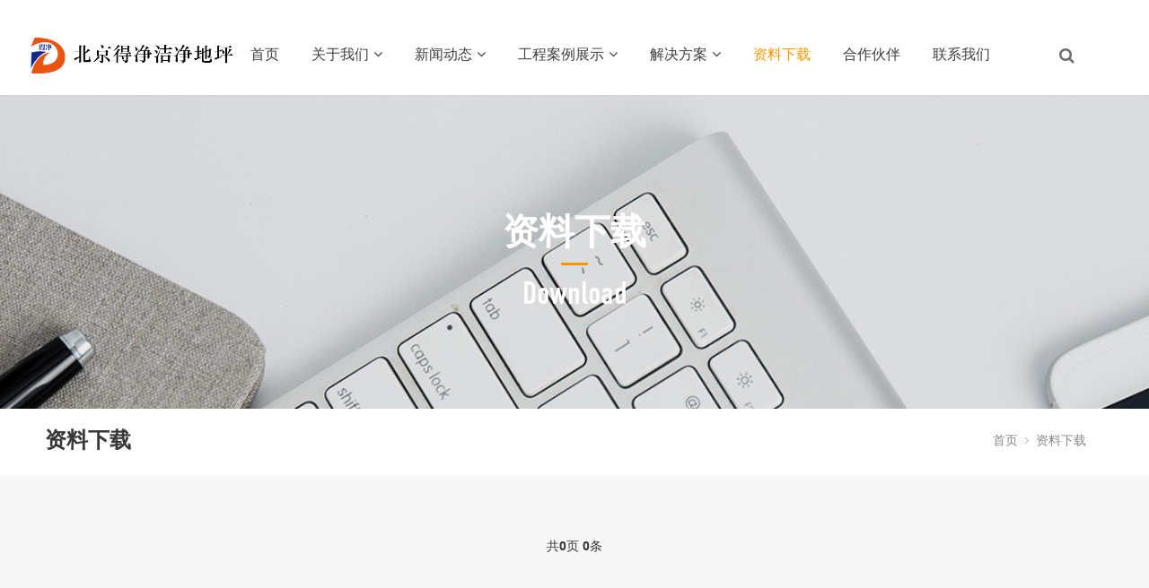

--- FILE ---
content_type: text/html
request_url: https://sika-nc.com/html/ziliaoxiazai/
body_size: 5403
content:
<!DOCTYPE html>
<html>
<head>
<meta http-equiv="Content-Type" content="text/html; charset=utf-8" />
<meta http-equiv="X-UA-Compatible" content="IE=edge">
<title>资料下载_北京得净洁净工程技术有限公司 - 地坪专家 - 环氧地坪,地坪工程,厂房地坪</title>
<meta name="description" content="" />
<meta name="keywords" content="环氧地坪,地坪工程,厂房地坪,西卡,秀珀,得净净化地坪,环氧地坪,聚氨酯地坪" />
<link href="/favicon.ico" rel="shortcut icon" type="image/x-icon" />
<link href="/template/pc/skin/style/pintuer.css?t=1717508673" rel="stylesheet" media="screen" type="text/css" />
<link href="/template/pc/skin/style/header.css?t=1717508673" rel="stylesheet" media="screen" type="text/css" />
<link href="/template/pc/skin/style/style.css?t=1717508673" rel="stylesheet" media="screen" type="text/css" />
<link href="/template/pc/skin/Lib/font-awesome/css/font-awesome.min.css?t=1717508673" rel="stylesheet" media="screen" type="text/css" />
<!--[if lt IE 9]><script language="javascript" type="text/javascript" src="/template/pc/skin/js/respond.js?t=1717508673"></script>
 <![endif]-->
    <meta http-equiv="mobile-agent" content="format=xhtml;url=https://www.sika-nc.com/index.php?m=home&c=Lists&a=index&tid=5">
    <script type="text/javascript">if(window.location.toString().indexOf('pref=padindex') != -1){}else{if(/applewebkit.*mobile/i.test(navigator.userAgent.toLowerCase()) || (/midp|symbianos|nokia|samsung|lg|nec|tcl|alcatel|bird|dbtel|dopod|philips|haier|lenovo|mot-|nokia|sonyericsson|sie-|amoi|zte/.test(navigator.userAgent.toLowerCase()))){try{if(/android|windows phone|webos|iphone|ipod|blackberry/i.test(navigator.userAgent.toLowerCase())){window.location.href="https://www.sika-nc.com/index.php?m=home&c=Lists&a=index&tid=5";}else if(/ipad/i.test(navigator.userAgent.toLowerCase())){}else{}}catch(e){}}}</script>
</head>
<body>
<!--网站公用头部——开始-->
﻿<script language="javascript" type="text/javascript" src="/template/pc/skin/js/jquery.min.js?t=1717508673"></script>
<!-- 友好的弹出提示框 -->
<script language="javascript" type="text/javascript" src="/public/plugins/layer-v3.1.0/layer.js?t=1717508673"></script>
<!-- 支持子目录 -->
    <script type="text/javascript">
        var __eyou_basefile__ = '/index.php';
        var __root_dir__ = '';
    </script>
<div id="log">
    <div class="dialog">
        <div class="dialog-head">
            <span class="dialog-close close rotate-hover"></span>
        </div>
        <div class="dialog-body">
            <div class="register">
                <div class="blank-middle"></div>
                <div class="tab text-center">
                  <ul>
                    <li id="signtab1" onclick="setTab('signtab',1,2)" class="cur">登录</li>
                    <!-- <li id="signtab2" onclick="setTab('signtab',2,2)">注册</li> -->
                  </ul>
                </div>
                <!-- 登录开始 -->
                <div id="con_signtab_1">
                    <form method="post" id="popup_login_submit">
                        <!-- 用户名 -->
                        <div class="form-group">
                            <div class="field field-icon">
                                <input type='text' name='username' id='username' class="input text-main radius-none" value="" data-validate="required:必填" placeholder="用户名">
                                <span class="icon fa fa-user text-gray"></span>
                            </div>
                        </div>
                        <!-- 密码 -->
                        <div class="form-group">
                            <div class="field field-icon">
                                <input type='password'  name='password' id="password" class="input text-main radius-none" placeholder="密码" value=""/>
                                <span class="icon fa fa-key text-gray"></span>
                            </div>
                        </div>
                        <!-- 验证码包括手机验证码专用样式input-group-->
                        <div class="form-group" id="ey_login_vertify">
                            <div class="field field-icon">
                                <div class="input-group">
                                    <input type='text'  name='vertify' autocomplete="off" class="input text-main radius-none" placeholder="图形验证码" value=""/>
                                    <span class="addon"><img src="/index.php?m=api&c=Ajax&a=vertify&type=users_login" class="chicuele" id="imgVerifys" onclick="ey_fleshVerify();" title="看不清？点击更换验证码" align="absmiddle"></span>
                                    <span class="icon fa fa-key text-gray"></span>
                                </div>
                            </div>
                        </div>
                        <!-- 提交 -->
                        <div class="form-button">
                            <input type="hidden" name="referurl" value=""/>
                            <input type="hidden" name="website" value="website"/>
                            <input type="button" name="submit" onclick="popup_login_submit();" class="button bg-yellow button-large button-block border-none radius-none text-white" value="提交"/>
                        </div>
                    </form>
                    <p class="margin-top text-right">
                        <a href="/index.php?m=user&c=Users&a=reg">注册账号</a>&nbsp;|&nbsp;
                        <a href="/index.php?m=user&c=Users&a=retrieve_password">忘记密码</a>
                    </p>
                </div>
                <!-- 登录end -->

                <!-- 注册开始 -->
                <div id="con_signtab_2" style="display:none;">
                    <form method="post">
                        <!-- 用户名 -->
                        <div class="form-group">
                            <div class="field field-icon">
                                <input type='text' name='username' class="input text-main radius-none" value="" data-validate="required:必填" placeholder="手机/邮箱/账号">
                                <span class="icon fa fa-user text-gray"></span>
                            </div>
                        </div>

                        <!-- 密码 -->
                        <div class="form-group">
                            <div class="field field-icon">
                                <input type='password' name='password' class="input text-main radius-none" value="" data-validate="required:必填" placeholder="密码" />
                                <span class="icon fa fa-key text-gray"></span>
                            </div>
                        </div>

                        <!-- 手机 -->
                        <div class="form-group">
                            <div class="field field-icon">
                                <input type='text' name='username' class="input text-main radius-none" value="" data-validate="required:必填" placeholder="请输入手机号">
                                <span class="icon fa fa-phone text-gray"></span>
                            </div>
                        </div>

                        <!-- 验证码包括手机验证码专用样式input-group-->
                        <div class="form-group">
                            <div class="field field-icon">
                                <div class="input-group">
                                    <input type='text' name='phone' class="input text-main radius-none" placeholder="请输入短信验证码" value=""/>
                                    <span class="addon"><img src="/index.php?m=api&c=Ajax&a=vertify&type=users_login" class="chicuele" id="imgVerifys" onclick="ey_fleshVerify();" title="看不清？点击更换验证码" align="absmiddle"></span>
                                    <span class="icon fa fa-phone text-gray"></span>
                                </div>
                            </div>
                        </div>
                        <!-- 提交 -->
                        <div class="form-button">
                            <input type="submit" class="button bg-yellow button-large button-block border-none radius-none text-white" value="提交"/>
                        </div>
                    </form>
                </div>
                <!-- 注册end -->

                <!-- 第三方账号登录 -->
                <div id="ey_third_party_login">
                    <div class="blank-middle"></div>
                    <div class="line"><span class="text-gray bg-white text-default">社交账号登录</span><hr></div>
                    <div class="blank-small"></div>
                    <div class="bnt-login">
                        <a id="ey_third_party_qqlogin" title="QQ登录" href="/index.php?m=plugins&c=QqLogin&a=login" class="qq"><i class="fa fa-qq"></i></a>
                        <a id="ey_third_party_wxlogin" title="微信登录" href="/index.php?m=plugins&c=WxLogin&a=login" class="weixin"><i class="fa fa-weixin"></i></a>
                        <a id="ey_third_party_wblogin" title="微博登录" href="/index.php?m=plugins&c=Wblogin&a=login" class="weibo"><i class="fa fa-weibo"></i></a>
                    </div>
                </div>
                <!-- 第三方账号登录 -->
            </div>
        </div>
    </div>
</div>
<!-- 登录弹窗 end -->

<header id="pc-header">
    <div class="layout fixed navbar">
        <div class="container-layout">
            <div class="line">
                <div class="x2 logo">
                    <a href="http://www.sika-nc.com"><img src="/uploads/allimg/20220509/1-220509101U2305.png" alt="北京得净洁净工程技术有限公司 - 地坪专家 - 环氧地坪,地坪工程,厂房地坪" class="img-responsive"/></a>
                </div>
                <div class="x9 text-center">
                <ul class="nav nav-menu nav-inline" >
                 <li><a href="https://www.sika-nc.com" title="首页">首页</a></li>
                                <li class="">
                    <a href="/html/guanyuwomen/" class="first-level">
                    关于我们<i class="fa fa-angle-down margin-small-left"></i></a>
                                        <ul class="drop-menu">                        <li><a href="/html/guanyuwomen/gongsijianjie/">公司简介</a></li>                        <li><a href="/html/guanyuwomen/gsry/">公司资质</a></li>                    </ul>
                                        </a>
                </li>
                                <li class="">
                    <a href="/html/xinwendongtai/" class="first-level">
                    新闻动态<i class="fa fa-angle-down margin-small-left"></i></a>
                                        <ul class="drop-menu">                        <li><a href="/html/xinwendongtai/gongsidongtai/">公司动态</a></li>                        <li><a href="/html/xinwendongtai/xingyezixun/">行业资讯</a></li>                    </ul>
                                        </a>
                </li>
                                <li class="">
                    <a href="/html/chanpinzhanshi/" class="first-level">
                    工程案例展示<i class="fa fa-angle-down margin-small-left"></i></a>
                                        <ul class="drop-menu">                        <li><a href="/html/chanpinzhanshi/shouji/">制药行业</a></li>                        <li><a href="/html/chanpinzhanshi/diannao/">商业地产</a></li>                        <li><a href="/html/chanpinzhanshi/peijian/">重载工厂</a></li>                    </ul>
                                        </a>
                </li>
                                <li class="">
                    <a href="/html/kehuanli/" class="first-level">
                    解决方案<i class="fa fa-angle-down margin-small-left"></i></a>
                                        <ul class="drop-menu">                        <li><a href="/html/kehuanli/xitong/">系统方案</a></li>                        <li><a href="/html/kehuanli/yingyong/">应用方案</a></li>                    </ul>
                                        </a>
                </li>
                                <li class="active">
                    <a href="/html/ziliaoxiazai/" class="first-level">
                    资料下载</a>
                                        </a>
                </li>
                                <li class="">
                    <a href="/html/rencaizhaopin/" class="first-level">
                    合作伙伴</a>
                                        </a>
                </li>
                                <li class="">
                    <a href="/html/lianxiwomen986/" class="first-level">
                    联系我们</a>
                                        </a>
                </li>
                              </ul>
                </div>
                <div class="x1">
                    <!-- 登录后的效果：文件模板存放在 system/users_info.htm ，具体更多写法请熟悉 ey_users 表字段 -->
                                        <span class="searchBar" style="right: 60px;"><a href="#none" class="search-ico"><i class="fa fa-search" aria-hidden="true"></i></a></span>
                </div>
            </div>
        </div>
    </div>
<script charset="UTF-8" id="LA_COLLECT" src="//sdk.51.la/js-sdk-pro.min.js"></script>
<script>LA.init({id: "Jey29MmrTGBJ1yei",ck: "Jey29MmrTGBJ1yei"})</script>
<script>
var _hmt = _hmt || [];
(function() {
  var hm = document.createElement("script");
  hm.src = "https://hm.baidu.com/hm.js?78cd4e81912f7f3934c318d72037811d";
  var s = document.getElementsByTagName("script")[0]; 
  s.parentNode.insertBefore(hm, s);
})();
</script>
</header>

<!--弹出搜索 -->
<div class="searchBar-m">
    <div class="mask"></div>
    <a href="javascript:void(0)"><i class="fa fa-times"></i></a>
    <div class="form-group">
            <form method="get" action="/index.php?m=home&c=Search&a=lists" onsubmit="return searchForm();">
            <input type="text" name="keywords" id="keywords" class="input radius-none text-middle" value="请输入关键词" onFocus="this.value=''" onBlur="if(!value){value=defaultValue}"/>
            <button type="submit" name="submit" class="button radius-none border-none" value="Search"/></button>
            <input type="hidden" name="m" value="home" /><input type="hidden" name="c" value="Search" /><input type="hidden" name="a" value="lists" /><input type="hidden" name="lang" value="cn" />        </form>
        </div>
</div>
<!-- 弹出搜索 -->
<div class="clearfix"></div>




<script type="text/javascript">
    //头像下拉
    function head_nav_a()
    {
        $("#user_nav_z").show();
    }
    function head_nav_b()
    {
        $("#user_nav_z").hide();
    }

    var GetUploadify_url = "/index.php?m=home&c=Uploadify&a=upload";
</script>

<!-- <script type="text/javascript">
    function logins_drop_menu()
    {
        $('#ul_logins_drop-menu').toggle();
    }
</script> -->
<!-- 频道banner,可在栏目图片里编辑 -->
<div class="channel-banner"  style="background-image: url(/uploads/allimg/20210106/1-2101061S911K5.jpg)" > 
	<div class="banner-info">
		<div class="container text-center">
			<h3 class="text-white">资料下载</h3>
			<p class="Conv_DINCondensedC text-white">Download</p>
		</div>
	</div>
</div>
<!-- 频道banner end -->	
<div class="layout bg-white">
	<div class="container">
		<div class="line nav-bread">
			<div class="x6">
				<h2 class="text-main">资料下载</h2>
			</div>
			<div class="xm6 text-right">
				 <a href='/' class=''>首页</a> &gt; <a href='/html/ziliaoxiazai/'>资料下载</a>			</div>
		</div>
	</div>
</div>
<div class="layout bg-gray">
	<div class="blank-big"></div>
	<div class="container">
		<div class="line">
			<ul class="normal-list">
							</ul>
			<!-- 分页 -->
			<div class="blank-small"></div>
			<div class="text-center">
				<ul class="pagination">
				    共<strong>0</strong>页 <strong>0</strong>条				</ul>
			</div>
			<div class="blank-large"></div>
			<!-- 分页 -->			
		</div>
	</div>
</div>
<!--网站公用底部——开始-->
﻿<footer class="bg-main">
	<div class="container-layout">
		<ul>
						<li class="float-left item-1 hidden-l hidden-s">
				<h3 class="text-middle margin-big-bottom">关于我们</h3>
				<ul>
										<li><a href="/html/guanyuwomen/gongsijianjie/" title="公司简介">公司简介</a></li>
										<li><a href="/html/guanyuwomen/gsry/" title="公司资质">公司资质</a></li>
									</ul>
			</li>
			 			<li class="float-left item-2 hidden-l hidden-s">
				<h3 class="text-middle margin-big-bottom">新闻动态</h3>
				<ul>
										<li><a href="/html/xinwendongtai/gongsidongtai/" title="公司动态">公司动态</a></li>
										<li><a href="/html/xinwendongtai/xingyezixun/" title="行业资讯">行业资讯</a></li>
									</ul>
			</li>
			 			<li class="float-left item-3 hidden-l hidden-s">
				<h3 class="text-middle margin-big-bottom">工程案例展示</h3>
				<ul>
										<li><a href="/html/chanpinzhanshi/shouji/" title="制药行业">制药行业</a></li>
										<li><a href="/html/chanpinzhanshi/diannao/" title="商业地产">商业地产</a></li>
										<li><a href="/html/chanpinzhanshi/peijian/" title="重载工厂">重载工厂</a></li>
									</ul>
			</li>
			 			<li class="float-left item-4 hidden-l hidden-s">
				<h3 class="text-middle margin-big-bottom">解决方案</h3>
				<ul>
										<li><a href="/html/kehuanli/xitong/" title="系统方案">系统方案</a></li>
										<li><a href="/html/kehuanli/yingyong/" title="应用方案">应用方案</a></li>
									</ul>
			</li>
			 			
			<li class="float-left item-5">
								<h3 class="text-middle margin-big-bottom">联系我们</h3>
								<div class="contact">
					<div class="media media-x margin-big-bottom">
						<span class="float-left radius-circle bg-yellow text-white text-center">
							<i class="fa fa-map-marker fa-fw" aria-hidden="true"></i>
						</span>
						<div class="media-body">
							<p>北京市大兴开发区科创五街<p>
						</div>
					</div>				
					
					<div class="media media-x margin-big-bottom">
						<span class="float-left radius-circle bg-yellow text-white text-center">
							<i class="fa-fw fa fa-phone"></i>
						</span>
						<div class="media-body">
							<p>
								<a href="tel:139 1018 5380" class="Conv_DINCondensedC text-large">139 1018 5380</a>
							<p>
						</div>
					</div>
					<div class="media media-x margin-big-bottom">
						<span class="float-left radius-circle bg-yellow text-white text-center">
							<i class="fa fa-envelope fa-fw"></i>
						</span>
						<div class="media-body">
							<p>
								<a href="mailto:397406207@qq.com" class="text-middle">397406207@qq.com</a>
							</p>
						</div>
					</div>

				</div>
			</li>
			<li class="float-left item-6">
				<div class="qr padding radius text-center"><img src="/uploads/allimg/20220506/1-220506110G3V3.jpg"><p class="text-gray height-middle">关注我们</p></div>
			</li>
		</ul>
	</div>
	<div class="blank-middle"></div>
	<!-- 友情链接 -->
	<div class="container-layout">
		<div class="line">	
			<div class="tab">
				<div class="tab-head">
					<ul class="tab-nav">
						<li class="active"><a href="#friend-1">友情链接</a></li>
						<!-- <li><a href="#friend-2">友情链接-图片</a> </li> -->
					</ul>
				</div>
				<div class="tab-body">
					<div class="tab-panel active flink" id="friend-1">
													<a href="http://www.ardex-ep.com/"  target="_blank" >亚地斯环保 </a>
													<a href="http://www.qq.com"  target="_blank" >腾讯 </a>
													<a href="http://www.sina.com.cn"  target="_blank" >新浪 </a>
													<a href="http://www.taobao.com"  target="_blank" >淘宝 </a>
													<a href="http://www.weibo.com"  target="_blank" >微博 </a>
											</div>
					<!-- <div class="tab-panel flink" id="friend-2">
											</div> -->

				</div>
			</div>	
		</div>	
	</div>	
	<!-- 友情链接 end -->

	<div class="container-layout">
		<div class="line">
			<div class="copyright height">
				<div class="x8">
					© 2024 北京得净洁净工程技术有限公司 版权所有 | <a href="https://beian.miit.gov.cn/" rel="nofollow" target="_blank">京ICP备2022013123号</a> | <a target="_blank" href="http://www.beian.gov.cn/portal/registerSystemInfo?recordcode=11011502005677" style="display:inline-block;text-decoration:none;height:20px;line-height:20px;"><img src="http://www.sika-nc.com/template/pc/skin/images/gaba.png" style="float:left;"/><style="float:left;height:20px;line-height:20px;margin: 0px 0px 0px 5px; color:#939393;">京公网安备11011502005677号</a>
				</div>
				<div class="x4 text-right"><script>
var _hmt = _hmt || [];
(function() {
  var hm = document.createElement("script");
  hm.src = "https://hm.baidu.com/hm.js?78cd4e81912f7f3934c318d72037811d";
  var s = document.getElementsByTagName("script")[0]; 
  s.parentNode.insertBefore(hm, s);
})();
</script>
<script>
var _hmt = _hmt || [];
(function() {
  var hm = document.createElement("script");
  hm.src = "https://hm.baidu.com/hm.js?0442115acd2fcb0ce9694009f9e2513b";
  var s = document.getElementsByTagName("script")[0]; 
  s.parentNode.insertBefore(hm, s);
})();
</script> | 
<a target="_blank" title="51la网站统计" href="https://v6.51.la/land/Jey29MmrTGBJ1yei"><img src="https://sdk.51.la/icon/3-4.png"></a>
					| <a href="http://www.sika-nc.com/sitemap.xml">SiteMap</a>
				</div>
			</div>
		</div>
	</div>
</footer>
<!--底部版权-->

<!-- 应用插件标签 start --> 
  
<!-- 应用插件标签 end -->
<!--网站公用底部——结束-->
<script language="javascript" type="text/javascript" src="/template/pc/skin/js/pintuer.js?t=1717508673"></script>
<script language="javascript" type="text/javascript" src="/template/pc/skin/js/common.js?t=1717508673"></script>
</body>
</html>